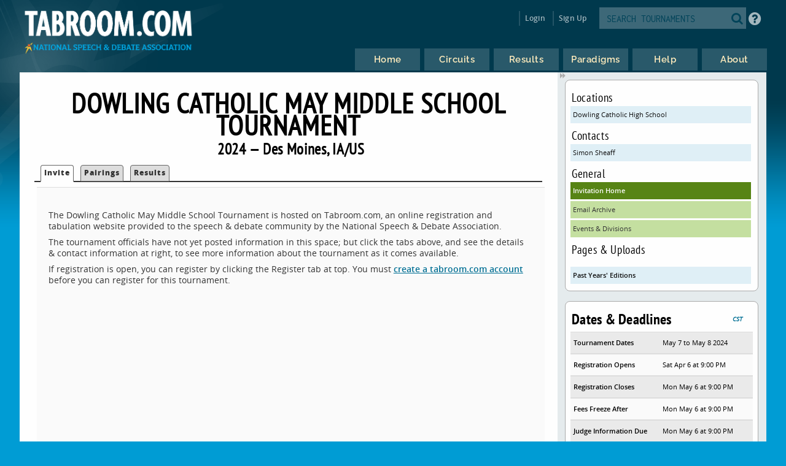

--- FILE ---
content_type: text/html
request_url: https://www.tabroom.com/index/tourn/index.mhtml?tourn_id=31512
body_size: 4365
content:


	<!DOCTYPE html>

	<meta
		http-equiv = "Content-Type"
		content    = "text/html; charset=UTF-8"
	/>
	<meta
		name    = "viewport"
		content = "width=device-width, initial-scale=1"
	>

	<meta http-equiv="content-language" content="en" />

	<html>

		<head>
			<link rel="stylesheet" type="text/css" href="/lib/css/reset.css">
			<link rel="stylesheet" type="text/css" href="/lib/css/jqueryui.css">
			<link rel="stylesheet" type="text/css" href="/lib/css/fonts/fonts.css">
			<link rel="stylesheet" type="text/css" href="/lib/css/select2.min.css">
			<link rel="stylesheet" type="text/css" href="/lib/css/uniform.css">
			<link rel="stylesheet" type="text/css" href="/lib/css/alertify.min.css">
			<link rel="stylesheet" type="text/css" href="/lib/css/alertify-bootstrap.min.css">

				<link
					rel  = "stylesheet"
					type = "text/css"
					href = "/lib/css/tabroom.v43.css"
				>



			<title>
				
				
				Tabroom.com
			</title>
				<script
					type = "text/javascript"
					src  = "/lib/javascript/tabroom.v48.min.js"
				></script>

			<script>

				function toggleMobileMenu() {
					$(`.menu`).toggleClass('nothidden');
					fixVisual();
				}

				function toggleSearch() {
					$(`#mobileSearch`).toggleClass('hidden');
					$(`input#searchtext`).focus();
				}

				$(".alert").on('click', function(e){
					e.preventDefault();
					var href = this.href;
					alertify.confirm("Are you sure?", function (e) {
						if (e) {
							window.location.href = href;
						}
					});
				});


					function updateLastAccess() {
						return;
					}

				$(document).ready(function(){

					updateLastAccess();

					// put the focus on the first editable element.
					$('*:input:enabled:visible:not(.notfirst):not(input[type="submit"]):first').focus();
					$('.starthere').focus();

					// Control-s gives you the search box
					Mousetrap.bind('mod+s', function(e) {
						$('#searchtext').focus();
						return false;
					});

					// Sets up the little arrows to close and open the sidebars
					$(".menu").prepend("<div class='shade openshade fa fa-forward'></div>");
					$("#content").prepend("<div class='hidden shade closedshade fa fa-backward'></div>");

					$(".shade").click( function() {
						$(".menu").toggleClass("hidden");
						$(".closedshade").toggleClass("hidden");
						$(".main").toggleClass("mainfull");
						$(".tabad_carousel").toggleClass("tabad_full");
					});

					// Scales any text to the size of its parent element that
					// wants that
					$(".scalefont").bigtext();

					// adds zebra striping to elements, and resizes inputs to
					// the size of their parent
					fixVisual();
				});
			// Display notifications

			$(document).ready(function() {

				alertify.set('notifier','position', 'bottom-left');
				alertify.defaults.transition   = "slide";
				alertify.defaults.theme.ok     = "btn btn-primary";
				alertify.defaults.theme.cancel = "btn btn-danger";
				alertify.defaults.theme.input  = "form-control";









			});
			</script>


			<meta
				property = "og:image"
				content  = "http://www.tabroom.com/lib/images/nsda-blue.png"
			/>

			<link rel="manifest" href="/index/manifest.mhtml"/>

	</head>
	<body>
		<div id="overlay">
			<div id="header">
				<div id="headerarch">
					<span
						id    = "logo"
						title = "The debater matters more than the debate; the speaker more than the speech."
					>
						<a
							tabindex = "-1"
							href     = "/index/index.mhtml"
						>
							<img
								src = "/lib/images/tabroom-logo.png"
								alt = "Tabroom.com by the National Speech and Debate Association"
							>
						</a>
					</span>

					<span id="toprow" class="grow">


							<a
								tabindex = "-1"
								class    = "fa fa-2x fa-search loginicons smallsearch"
								onClick  = "toggleSearch();";
								id       = "mobile_search"
								alt      = "Search Tournaments"
								title    = "Search Tournaments"
							></a>

							
	<span class="login">

		<a
			class   = "login-window"
			onClick = "showLoginBox();"
		>Login</a>

		<div id="login-box" class="login-popup">

			<div class="padbottomless marbottomless flexrow">
				<h6 class="fivesixths semibold leftalign padleft">
					Login to Tabroom
				</h6>

				<a
					class="sixth close fa fa-times-circle fa-lg bluetext marright"
					onClick = "hideLoginBox();"
				>
				</a>
			</div>

			<form
				name   = "login"
				action = "/user/login/login_save.mhtml"
				method = "post"
				class  = "signin"
			>

				<input
					type  = "hidden"
					name  = "salt"
					value = "HiDxJ4Fa"
				>

				<input
					type  = "hidden"
					name  = "sha"
					value = "$6$HiDxJ4Fa$a78eLHqAXXe7HRSgfljoqB7pSxAWGzyGgd8ZiXL1bSgfTGQwYkkt2jHoUoqoPp9EoU/fpLkG9BXpv6ti6Q78U1"
				>

				<div class="full centeralign flexrow martop">
					<span class="ninetenths marno padvertno padleft padright">
						<input
							type         = "text"
							id           = "username"
							name         = "username"
							class        = "noresize full"
							value        = ""
							autocomplete = "on"
							placeholder  = "Email address"
						>
					</span>
				</div>

				<div class="full centeralign flexrow">
					<span class="ninetenths marno padvertno padleft padright">
						<input
							id          = "password"
							name        = "password"
							class       = "noresize full"
							type        = "password"
							value       = ""
							placeholder = "Password"
						>
					</span>
				</div>

				<div class="full centeralign flexrow">
					<span class="ninetenths marno padvertno padleft padright">
						<input
							type  = "submit"
							value = "Login"
							class = "noresize full"
						>
					</span>
				</div>
			</form>

			<div class="full rightalign flexrow">
				<a
					class = "redtext italic martopmore rightalign full martopmore link-underline biggish"
					href  = "/user/login/forgot.mhtml"

				>Forgot your Password?</a>
			</div>

		</div>
	</span>

	<span class="signup">
		<a tabindex="-1" href="/user/login/new_user.mhtml">
			Sign Up
		</a>
	</span>




							<span class='searchfilter'>

								<form
									action = "/index/search.mhtml"
									method = "post"
								>

								<input
									type  = "hidden"
									name  = "tourn_id"
									value = ""
								>

								<input
									type  = "hidden"
									name  = "caller"
									value = "/index/tourn/index.mhtml?tourn_id=31512"
								>
									<span
										id    = "search"
										class = "full flexrow"
										title = "Search for tournaments"
									>
										<span class='grow fourfifths nospace padright'>
											<input
												type           = "text"
												name           = "search"
												placeholder    = "SEARCH TOURNAMENTS"
												autocomplete   = "off"
												autocorrect    = "off"
												autocapitalize = "off"
												spellcheck     = "false"
												id             = "searchtext"
												class          = "notfirst noresize"
												tabindex       = "-1"
											>
										</span>
										<span class="centeralign">
											<button
												type  = "submit"
												class = "fa fa-2x fa-search loginicons smallsearch"
											> </button>
										</span>
									</span>
								</form>
							</span>


						<span id="helpbutton" title="Tabroom Help" class="padleft">
							<a
								tabindex = "-1"
								href     = "http://docs.tabroom.com"
								target   = "_blank"
								class    = "fa fa-question-circle fa-2x"
							>
							</a>
						</span>

					</span>
				</div>



					<div
						class = "centeralign hidden"
						id    = "mobileSearch"
					>
						<div class="ninetenths leftalign">

							<form
								action="/index/search.mhtml"
								method="post"
							>

							<input
								type  = "hidden"
								name  = "caller"
								value = "/index/tourn/index.mhtml?tourn_id=31512"
							>
								<span
									id    = "mobile_searchbox"
									class = "full flexrow blueborder"
									title = "Search for tournaments"
								>
									<span class='grow fourfifths padright'>
										<input
											type           = "text"
											name           = "search"
											placeholder    = "Search tournaments by name"
											autocomplete   = "off"
											autocorrect    = "off"
											autocapitalize = "off"
											spellcheck     = "false"
											id             = "mobile_searchtext"
											class          = "notfirst"
											tabindex       = "-1"
										>
									</span>
									<span class="centeralign nospace">
										<button
											type  = "submit"
											class = "fa fa-2x fa-search loginicons smallsearch"
										>
										</button>
									</span>
								</span>
							</form>
						</div>
					</div>

				<div class="flexrow menuright">

				<span id="menus">
						
	<ul id="nav">

		<li class="top">
			<a
				class = "centeralign top_link"
				href  = "/"
				title = "Home"
			>
				<span class="down text">
					Home
				</span>
				<span class="down icon fa fa-home"></span>
			</a>
		</li>

		<li class="top">

			<a
				class = "centeralign top_link"
				href  = "/index/circuits.mhtml"
				title = "Circuits"
			>
				<span class="down text">
					Circuits
				</span>
				<span class="down icon fa fa-circle-o-notch"></span>
			</a>
		</li>

		<li class="top">
			<a
				class = "centeralign top_link"
				href  = "/index/results/"
				title = "Results"
			>
				<span class="down text">
					Results
				</span>
				<span class="down icon fa fa-trophy"></span>
			</a>
		</li>

		<li class="top">
			<a
				class = "centeralign top_link"
				href  = "/index/paradigm.mhtml"
				title = "Results"
			>
				<span class="down text">
					Paradigms
				</span>
				<span class="down icon fa fa-gavel"></span>
			</a>
		</li>

		<li class="top">
			<a
				class = "centeralign top_link"
				href  = "/index/help.mhtml"
				title = "Help"
			>
				<span class="down text">
					Help
				</span>
				<span class="down icon fa fa-info"></span>
			</a>
		</li>

		<li class="top">
			<a
				class = "centeralign top_link"
				href  = "/index/about.mhtml"
				title = "About"
			>
				<span class="down text">
					About
				</span>
				<span class="down icon fa fa-book"></span>
			</a>
		</li>

	</ul>


				</span>

				<span class="hamburger">
					<a
						class="menuburger fa fa-xl fa-bars"
						onClick="toggleMobileMenu();"
					></a>
				</span>

				</div>

			</div>



	<div id="wrapper">
		<div id="content">
			
	<div class="main index">

		 

	<h2 class="centeralign marno">
		Dowling Catholic May Middle School Tournament 
	</h2>

	<h5 class="full centeralign marno">
		2024 
		&mdash;
		Des Moines,
		IA/US  
	</h5>




		

		<ul id="tabnav">

			<li class="selected">
				 <a href="/index/tourn/index.mhtml?tourn_id=31512"
				 	>Invite</a>
			</li>






				<li class="">
					 <a href="/index/tourn/postings/index.mhtml?tourn_id=31512"
					 	>Pairings</a>
				</li>


				<li class="">
					 <a href="/index/tourn/results/index.mhtml?tourn_id=31512"
					 >Results</a>
				</li>


		</ul>



		<div class="full centeralign odd">
			<span class="thenines leftalign plain martop whiteback fullscreen padvertmore frontpage">


						<p>
							The Dowling Catholic May Middle School Tournament is hosted on Tabroom.com, an online
							registration and tabulation website provided to the speech
							&amp; debate community by the National Speech &amp; Debate Association.
						</p>

						<p>
							The tournament officials have not yet posted
							information in this space; but click the tabs above, and
							see the details &amp; contact information at right, to see
							more information about the tournament as it comes
							available.
						</p>

						<p>
							If registration is open, you can register by clicking
							the Register tab at top. You must
							<a
								class="inline semibold redtext"
								href="/user/login/new_user.mhtml"
							>create a tabroom.com account</a>
							before you can register for this tournament.

						</p>


			</span>
		</div>

	</div>

	
	<div class="menu">

		<div class="sidenote">


					<h6>Locations</h6>
					<a
						class="blue full"
						href="index.mhtml?site_id=8190&tourn_id=31512"
					> Dowling Catholic High School </a>

				<h6>Contacts</h6>
					<a class="blue full"
						href="mailto:ssheaff@dowlingcatholic.org"
					>Simon  Sheaff</a>

			<h6>General</h6>

			<a
				class = "dkgreen full"
				href  = "/index/tourn/index.mhtml?tourn_id=31512"
			>Invitation Home</a>


			 <a
			 	class = "green full"
				href  = "/index/tourn/emails.mhtml?tourn_id=31512"
			>Email Archive</a>

			<a
				class = "green full"
				href  = "/index/tourn/events.mhtml?tourn_id=31512"
			>Events &amp; Divisions</a>




				<h6>Pages &amp; Uploads</h6>

				<a
					class="martopmore blue full semibold"
					href="/index/tourn/past.mhtml?webname=dchsmiddleschool"
				>Past Years' Editions</a>
		</div>

		<div class="sidenote">

			<span class="fourfifths nospace">
				<h4>Dates &amp; Deadlines</h4>
			</span>

			<span class="fifth explain rightalign semibold bluetext">
				CST
			</span>

				<div class="row flexrow padleftless">
					<span class="semibold smaller half">
						Tournament Dates
					</span>

					<span class="smaller half">

						May 7

							to
							May 8
						2024
					</span>
				</div>

				<div class="row flexrow padleftless">
					<span class="semibold smaller half">
						Registration Opens
					</span>

					<span class="smaller half">
						Sat Apr 6  at 9:00 PM
					</span>
				</div>

				<div class="row flexrow padleftless">
					<span class="semibold smaller half">
						Registration Closes
					</span>

					<span class="smaller half">
						Mon May 6  at 9:00 PM
					</span>
				</div>

				<div class="row flexrow padleftless" title="After this date, you still must pay entry fees for dropped entries">
					<span class="semibold smaller half">
						Fees Freeze After
					</span>

					<span class="smaller half">
						Mon May 6  at 9:00 PM
					</span>
				</div>

				<div class="row flexrow padleftless">
					<span class="semibold smaller half">
						Judge Information Due
					</span>

					<span class="smaller half">
						Mon May 6  at 9:00 PM
					</span>
				</div>

				<div class="row flexrow padleftless">
					<span class="semibold smaller half">
						Drop online until
					</span>

					<span class="smaller half">
						Mon May 6  at 9:00 PM
					</span>
				</div>

					<div class="row flexrow padleftless">
						<span class="semibold smaller half">
							Change fees apply after
						</span>

						<span class="smaller half">
							Tue May 7  at 12:00 PM
						</span>
					</div>


				<p class='explain smaller semibold centeralign'>
					These deadlines are set in Tabroom for technical purposes.
					Always consult the invitation or tournament notices for
					official policies about deadlines and procedures.
				</p>
			</div>

	</div>





		</div>
	</div>

			<div id="footer" class="flexrow top centeralign">

				<span class="leftlinks half">
					<a
						tabindex = "-1"
						href     = "https://www.speechanddebate.org/join"
					>Join the NSDA</a>

					<a
						tabindex = "-1"
						href     = "https://www.speechanddebate.org/mission"
					>About</a>

					<a
						tabindex = "-1"
						href     = "mailto:help@tabroom.com"
					>Help</a>

					<a
						tabindex = "-1"
						href     = "https://www.tabroom.com/index/about.mhtml"
					>Contact</a>

					<a
						tabindex = "-1"
						href     = "https://www.speechanddebate.org/privacy-policy"
					>Privacy Policy</a>

					<a
						tabindex = "-1"
						href     = "https://www.speechanddebate.org/terms-conditions"
					>Terms</a>
				</span>


			</div>
		</div>

	</body>

</html>


